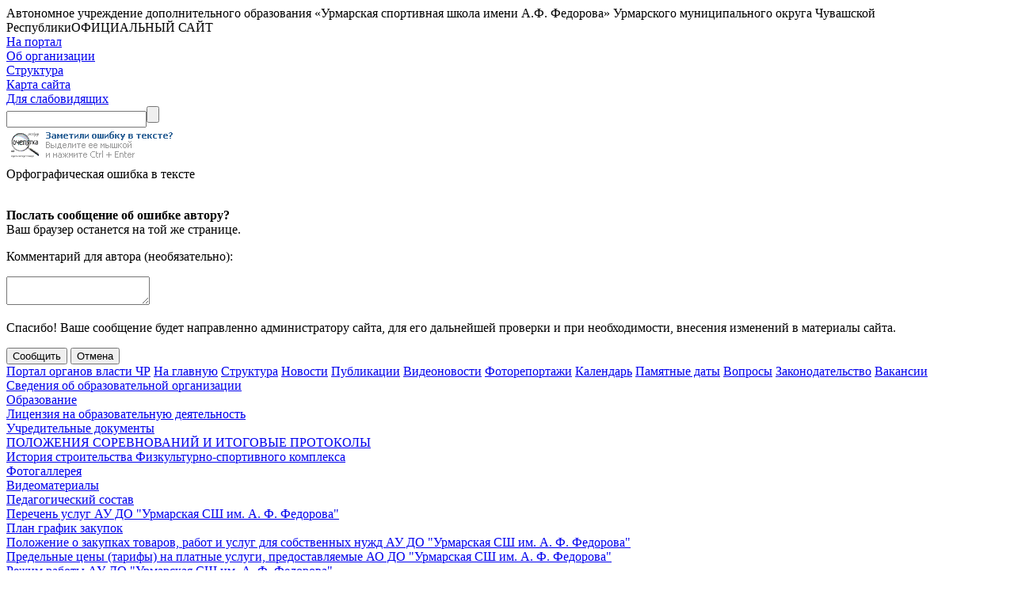

--- FILE ---
content_type: text/html; charset=utf-8
request_url: https://gov.cap.ru/Declarations.aspx?id=2600889&gov_id=760
body_size: 31622
content:


<!DOCTYPE html>

<html lang="ru"> 
<head id="Head1"><title>
	Автономное учреждение дополнительного образования «Урмарская спортивная школа имени А.Ф. Федорова» Урмарского муниципального округа Чувашской Республики » Объявления » 7 сентября 2013 года (суббота) - Всероссийская акции «Я выбираю спорт»
</title><meta http-equiv="X-UA-Compatible" content="IE=Edge" /><meta http-equiv="Content-Language" content="ru" /><meta http-equiv="Content-Type" content="text/html; charset=utf-8" /><link href="http://www.cap.ru/img/favicon.ico" rel="shortcut icon" /><link type="text/css" href="css/AllStyles.css" rel="stylesheet" /><link type="text/css" href="font/fontello.css" rel="stylesheet" />
    <script type="text/javascript" src="JScript/jquery.js"></script>
    <script type="text/javascript" src="JScript/JSMain.js"></script>
    <script type="text/javascript" src="/UserControls/js/jquery.ui.datepicker.js"></script>
    <script type="text/javascript" src="/UserControls/js/Calendar.js"></script>

    <link rel="alternate" type="application/rss+xml" title="RSS" href="http://gov.cap.ru/rss/?gov_id=760&amp;id=760" /><link rel="stylesheet" type="text/css" href="../css/Turquoise/style.css" /><meta name="description" content="Автономное учреждение дополнительного образования «Урмарская спортивная школа имени А.Ф. Федорова» Урмарского муниципального округа Чувашской Республики" /></head>
<body>
    <form method="post" action="./Declarations.aspx?id=2600889&amp;gov_id=760" id="form1">
<div class="aspNetHidden">
<input type="hidden" name="__VIEWSTATE" id="__VIEWSTATE" value="/wEPDwUJNzgxMTM1ODg1D2QWAmYPZBYCAgMPZBYMAgMPZBYCAgEPZBYCAgEPFgIeBFRleHQFoALQkNCy0YLQvtC90L7QvNC90L7QtSDRg9GH0YDQtdC20LTQtdC90LjQtSDQtNC+0L/QvtC70L3QuNGC0LXQu9GM0L3QvtCz0L4g0L7QsdGA0LDQt9C+0LLQsNC90LjRjyDCq9Cj0YDQvNCw0YDRgdC60LDRjyDRgdC/[base64]/Rg9Cx0LvQuNC60LhkAgUPZBYKAgMPZBYCZg8PFgIeC05hdmlnYXRlVXJsBSovT3JnYW5pemF0aW9uLmFzcHg/dW5pdD1jb250YWN0Jmdvdl9pZD03NjBkZAIFD2QWAmYPDxYCHwEFGi9TdHJ1Y3R1cmUuYXNweD9nb3ZfaWQ9NzYwZGQCCw8PFgIfAQUYL1NpdGVNYXAuYXNweD9nb3ZfaWQ9NzYwZGQCDQ8PFgIfAQUtL1NwZWMvZGVjbGFyYXRpb25zLmFzcHg/[base64]/Z292X2lkPTc2MB8CaGRkAgcPDxYCHwEFGVN0cnVjdHVyZS5hc3B4P2dvdl9pZD03NjBkZAIJDw8WAh8BBR5JbmZvLmFzcHg/[base64]/Z292X2lkPTc2MGRkAhcPDxYCHwEFFExhd3MuYXNweD9nb3ZfaWQ9NzYwZGQCGQ8PFgIfAQUZVmFjYW5jaWVzLmFzcHg/Z292X2lkPTc2MGRkAhUPDxYCHwJnZGQCCw8PFgIfAmhkZAIVD2QWBAIBDw8WAh8CZ2RkAgcPFgIfAmcWCgIBDxYCHwAFHDA2INGB0LXQvdGC0Y/[base64]/QvtGA0YImcmFxdW87IDwvc3Ryb25nPtC00LvRjzxzdHJvbmc+IDwvc3Ryb25nPtC00LXRgtC10Lkg0Lgg0L/QvtC00YDQvtGB0YLQutC+0LIg0L/QvtGB0LXRidC10L3QuNC1INC/[base64]/0YDQvtCy0L7QtNC40YLRgdGPINGBINGG0LXQu9GM0Y4g0LLQvtCy0LvQtdGH0LXQvdC40Y8g0LTQtdGC0LXQuSDQuCDQv9C+0LTRgNC+0YHRgtC60L7QsiDQsiZuYnNwOyDRgdC40YHRgtC10LzQsNGC0LjRh9C10YHQutC+0LUg0LfQsNC90Y/RgtC40LUg0YTQuNC30LjRh9C10YHQutC+0Lkg0LrRg9C70YzRgtGD0YDQvtC5INC4INGB0L/QvtGA0YLQvtC8LjwvcD4NCjxwPtCSINGA0LDQvNC60LDRhSDQstGB0LXRgNC+0YHRgdC40LnRgdC60L7QuSDQsNC60YbQuNC4IDxzdHJvbmc+JmxhcXVvO9CvINCy0YvQsdC40YDQsNGOINGB0L/QvtGA0YImcmFxdW87IDwvc3Ryb25nPtC30LDQv9C70LDQvdC40YDQvtCy0LDQvdC+INC/0YDQvtCy0LXRgdGC0Lg6PC9wPg0KPHA+MS4g0J/QvtC60LDQt9Cw0YLQtdC70YzQvdGL0LUg0LLRi9GB0YLRg9C/0LvQtdC90LjRjyDQu9GD0YfRiNC40YUg0L/Qu9C+0LLRhtC+0LIsINCy0L7RgdC/0LjRgtCw0L3QvdC40LrQvtCyINCQ0J7QoyDQlNCe0JQgJmxhcXVvO9CU0K7QodCoICZsYXF1bzvQmNC70LXQvCZyYXF1bzsgLSDQvdC10L7QtNC90L7QutGA0LDRgtC90YvRhSDQv9C+0LHQtdC00LjRgtC10LvQtdC5INC4INC/0YDQuNC30LXRgNC+0LIg0KDQtdGB0L/Rg9Cx0LvQuNC60LDQvdGB0LrQuNGFINC4INGA0LXQs9C40L7QvdCw0LvRjNC90YvRhSDRgdC+0YDQtdCy0L3QvtCy0LDQvdC40LkuPC9wPg0KPHA+Mi4g0J/RgNC+0LLQtdC00LXQvdC40LUg0LLQvtGB0L/QuNGC0LDQvdC90LjQutCw0LzQuCDQkNCe0KMg0JTQntCUICZsYXF1bzvQlNCu0KHQqCAmbGFxdW870JjQu9C10LwmcmFxdW87INC80LDRgdGC0LXRgC3QutC70LDRgdGB0LAg0YEg0LTQtdGC0YzQvNC4INC4INC/[base64]/RgiDQtNC10YLQtdC5INC4INC/0L7QtNGA0L7RgdGC0LrQvtCyINGBINC+0YHQvdC+0LLQsNC80Lgg0L/Qu9Cw0LLQsNC90LjRjzo8L3A+DQo8cD4mbmJzcDsmbmJzcDsmbmJzcDsmbmJzcDsmbmJzcDsmbmJzcDsmbmJzcDsmbmJzcDsmbmJzcDsmbmJzcDsmbmJzcDsgMSkgJm5ic3A70L/QvtC70L7QttC10L3QuNC1INGC0LXQu9CwINC90LAg0LLQvtC00LU7PC9wPg0KPHA+Jm5ic3A7Jm5ic3A7Jm5ic3A7Jm5ic3A7Jm5ic3A7Jm5ic3A7Jm5ic3A7Jm5ic3A7Jm5ic3A7Jm5ic3A7Jm5ic3A7IDIpINGB0LrQvtC70YzQttC10L3QuNC1INC/0L4g0LLQvtC00LU7PC9wPg0KPHA+Jm5ic3A7Jm5ic3A7Jm5ic3A7Jm5ic3A7Jm5ic3A7Jm5ic3A7Jm5ic3A7Jm5ic3A7Jm5ic3A7Jm5ic3A7Jm5ic3A7IDMpINC/[base64]/0L7QutCw0LfQsNGC0LXQu9GM0L3Ri9GFINCy0YvRgdGC0YPQv9C70LXQvdC40Lkg0LgmbmJzcDvQvNCw0YHRgtC10YAt0LrQu9Cw0YHRgdCwJm5ic3A70LIgMTMg0YfQsNGB0L7Qsjwvc3Ryb25nPjwvZW0+PC9wPg0KPHA+My4g0J/QvtC00YDQvtCx0L3QvtC1INC40L3RhNC+0YDQvNC40YDQvtCy0LDQvdC40LUg0L3QsNGB0LXQu9C10L3QuNGPINC+INGB0LXRgNCy0LjRgdC1INC/0YDQtdC00L7RgdGC0LDQstC70Y/QtdC80YvRhSDRg9GB0LvRg9CzINC4INC/0YDQtdC50YHQutGD0YDQsNC90YLQtSDRhtC10L0uPC9wPg0KPHAgc3R5bGU9InRleHQtYWxpZ246IGNlbnRlcjsiPjxzdHJvbmc+Jm5ic3A70J/QsNC80Y/RgtC60LAg0LTQu9GPINC/0L7RgdC10YLQuNGC0LXQu9C10Lk8L3N0cm9uZz48YnIgLz48YnIgLz48c3Ryb25nPiZuYnNwOyAmbmJzcDsg0L/Qu9Cw0LLQsNGC0LXQu9GM0L3Ri9GFINCx0LDRgdGB0LXQudC90L7Qsjwvc3Ryb25nPjxiciAvPjxiciAvPjxiciAvPiDQl9Cw0L3Rj9GC0LjRjyDQsiDQv9C70LDQstCw0YLQtdC70YzQvdGL0YUg0LHQsNGB0YHQtdC50L3QsNGFINC/0YDQvtCy0L7QtNGP0YLRgdGPINCyINC90LDRh9Cw0LvQtSDQutCw0LbQtNC+0LPQviDRh9Cw0YHQsC48YnIgLz48YnIgLz4g0J/QvtGB0LXRgtC40YLQtdC70Lgg0LTQvtC70LbQvdGLINC/0YDQuNCx0YvRgtGMICDQsiDQv9C70LDQstCw0YLQtdC70YzQvdGL0Lkg0LHQsNGB0YHQtdC50L0sICDQt9CwIDE1INC80LjQvdGD0YIg0LTQviDQvdCw0YfQsNC70LAg0LfQsNC90Y/RgtC40LkuPGJyIC8+PGJyIC8+0J/RgNC4INC/0L7RgdC10YnQtdC90LjQuCDQsdCw0YHRgdC10LnQvdCwINC/0YDQuCDRgdC10LHQtSDQvdC10L7QsdGF0L7QtNC40LzQviDQuNC80LXRgtGMOjxiciAvPjxiciAvPiDQodC/0YDQsNCy0LrRgyDQvNC10LTQuNGG0LjQvdGB0LrQvtCz0L4g0YPRh9GA0LXQttC00LXQvdC40Y8sINGB0LzQtdC90L3Rg9GOINC+0LHRg9Cy0YwsICjRgtCw0L/QvtGH0LrQuCDQtNC70Y8g0LHQsNGB0YHQtdC50L3QsCksINC80YvQu9C+LCDRiNCw0LzQv9GD0L3RjCwg0LzQvtGH0LDQu9C60YMsINC/0L7Qu9C+0YLQtdC90YbQtSwg0YjQsNC/0L7Rh9C60YMg0LTQu9GPINC/0LvQsNCy0LDQvdC40Y8sINC/0LvQsNCy0LDRgtC10LvRjNC90YvQuSAg0LrQvtGB0YLRjtC8ICjQv9C70LDQstC60Lgg0LjQu9C4INC60YPQv9Cw0LvRjNC90LjQuikuIDxiciAvPjxiciAvPjxiciAvPiZuYnNwOyAgICDQn9C70LDQstCw0YLQtdC70YzQvdGL0LUg0L/RgNC40L3QsNC00LvQtdC20L3QvtGB0YLQuCDQtNC+0LvQttC90Ysg0LHRi9GC0Ywg0YfQuNGB0YLRi9C80LgsINCyINC40YHQv9GA0LDQstC90L7QvCDRgdC+0YHRgtC+0Y/QvdC40Lgg0Lgg0LTQvtGB0YLQsNCy0LvRj9GC0YzRgdGPINCyINCx0LDRgdGB0LXQudC9INCyINC+0YLQtNC10LvRjNC90L7QvCDQv9Cw0LrQtdGC0LUuPGJyIC8+PGJyIC8+IDxzdHJvbmc+PHNwYW4gc3R5bGU9ImZvbnQtc2l6ZTogbWVkaXVtOyI+0J/QtdGA0LXQtCDQstGF0L7QtNC+0Lwg0LIg0L/Qu9Cw0LLQsNGC0LXQu9GM0L3Ri9C5INCx0LDRgdGB0LXQudC9INC90LXQvtCx0YXQvtC00LjQvNC+INC/0YDQuNC90Y/RgtGMINC00YPRiC48YnIgLz48L3NwYW4+IDwvc3Ryb25nPtCd0LDQtNC10LLQsNGC0Ywg0L/Qu9Cw0LLQsNGC0LXQu9GM0L3Ri9C5INC60L7RgdGC0Y7QvCDRgNCw0LfRgNC10YjQsNC10YLRgdGPINGC0L7Qu9GM0LrQviDQv9C+0YHQu9C1INC/0YDQuNC90Y/RgtC40Y8g0LTRg9GI0LAuPGJyIC8+PGJyIC8+0JTQvtC/0YPRgdC6INCyINCx0LDRgdGB0LXQudC9INC/[base64]/QvtC70L3QuNGC0LXQu9GM0L3QvtCz0L4g0L7QsdGA0LDQt9C+0LLQsNC90LjRjyDCq9Cj0YDQvNCw0YDRgdC60LDRjyDRgdC/[base64]/Rg9Cx0LvQuNC60LgiIGhyZWY9Imh0dHA6Ly9nb3YuY2FwLnJ1L0RlZmF1bHQuYXNweD9nb3ZfaWQ9NzYwIj7QkNCy0YLQvtC90L7QvNC90L7QtSDRg9GH0YDQtdC20LTQtdC90LjQtSDQtNC+0L/QvtC70L3QuNGC0LXQu9GM0L3QvtCz0L4g0L7QsdGA0LDQt9C+0LLQsNC90LjRjyDCq9Cj0YDQvNCw0YDRgdC60LDRjyDRgdC/[base64]/[base64]" />
</div>

<div class="aspNetHidden">

	<input type="hidden" name="__VIEWSTATEGENERATOR" id="__VIEWSTATEGENERATOR" value="C4A8B3BF" />
	<input type="hidden" name="__EVENTVALIDATION" id="__EVENTVALIDATION" value="/wEdAAeUnyDg0yJXWFy27eq7UESySwGutCcqSeCA92PbDUE+C0rZQbkW9V4aqK+h/H2qDILY1B0rWIHYlVnEuxLBU5Hw1QXLoWe7mDsSr9NQUoQzKCkSYHQu9UK04BXRZj5tXcANJcr/2IWVjFWbH0j3IjEhRz1MRVuPGk4kcuOJKD2EWQ4GJwfmOXyw4kkXwye2Eb0=" />
</div>
    <div id="SiteCanvas">
        <div class="main_alias">
                        
        </div>
        <div id="HeadBlock">
	
            <div id="LogoBlock">
		
                <div id="SiteLogo"></div>
                <div id="SiteCaption">Автономное учреждение дополнительного образования «Урмарская спортивная школа имени А.Ф. Федорова» Урмарского муниципального округа Чувашской Республики<span>ОФИЦИАЛЬНЫЙ САЙТ</span></div>
            
	</div> 
        
</div>
        <div id="MMenuTopLine"></div>
        <div id="MainMenu">
	
            <div id="PortalItam" class="MenuItem">
		<a id="Portal" title="На портал" href="http://www.cap.ru/">На портал</a>
	</div>
            <div id="AboutOrgItem" class="MenuItem">
		<a id="AboutOrg" title="Об организации" href="/Organization.aspx?unit=contact&amp;gov_id=760">Об организации</a>
	</div>
            <div id="AboutPersonItem" class="MenuItem">
		<a id="AboutPerson" title="Структура" href="/Structure.aspx?gov_id=760">Структура</a>
	</div>
            
            
            <div class="MenuItem"><a id="SiteMap" title="Карта сайта" href="/SiteMap.aspx?gov_id=760">Карта сайта</a></div>
            <div class="MenuItem"><a id="SpecVersion" title="Версия сайта для слабовидящих" href="/Spec/declarations.aspx?id=2600889&amp;gov_id=760">Для слабовидящих</a></div>
            
            

<div id="Poisk">
    <input name="ctl00$Search1$TextSearch" type="text" id="Search1_TextSearch" class="SerchText" /><input type="submit" name="ctl00$Search1$BtnSearch" value="" id="Search1_BtnSearch" class="SerchBtn" />
</div>
        
</div>
        
        <div id="CenterBlock">
            <div id="LeftBlock">
	
                
                
                
                <div class="GetError">
                    <img alt="" title="" style="width:226px;height:46px;border:none;" src="[data-uri]" />
                    <div id="ErrorForm">
                        <div class="MessageTitle">Орфографическая ошибка в тексте</div>
                        <img class="MessageImg" alt="" title="" src="/UserControls/img/winDialog/attention.png" />
                        <div class="MessageText">
                            <div class="ErrorText"></div>
                            <input type="hidden" name="ctl00$ErrorText" id="ErrorText" />
                            <p><b>Послать сообщение об ошибке автору?</b><br />Ваш браузер останется на той же странице.</p>
                            <p>Комментарий для автора (необязательно):</p>
                            <textarea name="ctl00$Comments" rows="2" cols="20" id="Comments">
</textarea>
                            <p>Спасибо! Ваше сообщение будет направленно администратору сайта, для его дальнейшей проверки и при необходимости, внесения изменений в материалы сайта.</p>
                        </div>
                        <div class="MessageBtn">
                            <input type="submit" name="ctl00$MsgBtnOk" value="Сообщить" id="MsgBtnOk" />
                            <input type="submit" name="ctl00$MsgBtnCancel" value="Отмена" id="MsgBtnCancel" />
                        </div>
                    </div>
                </div>
                <div id="InfoBlock">
		
                    <a id="ToPortal" href="http://www.cap.ru/">Портал органов власти ЧР</a>
                    <a id="InMain" href="Default.aspx?gov_id=760">На главную</a>
                    
                    <a id="PersonUrl" href="Structure.aspx?gov_id=760">Структура</a>
                    <a id="NewsUrl" href="Info.aspx?type=news&amp;gov_id=760">Новости</a>
                    <a id="PublUrl" href="Publication.aspx?gov_id=760">Публикации</a>
                    <a id="VideoUrl" href="Video.aspx?gov_id=760">Видеоновости</a>
                    <a id="PhotoUrl" href="Photo.aspx?gov_id=760">Фоторепортажи</a>
                    <a id="CalendarUrl" href="Calendar.aspx?gov_id=760">Календарь</a>
                    <a id="MemorialsUrl" href="Memorials.aspx?gov_id=760">Памятные даты</a>
                    <a id="QuestionsUrl" href="Questions.aspx?gov_id=760">Вопросы</a>
                    <a id="LawUrl" href="Laws.aspx?gov_id=760">Законодательство</a>
                    <a id="VacanciesUrl" href="Vacancies.aspx?gov_id=760">Вакансии</a>
                    
                
	</div>
                <div class="SiteMapBlock">
		<div class="MenuItem Page">
			<a href="http://gov.cap.ru/SiteMap.aspx?gov_id=760&amp;id=2184568&amp;title=Svedeniya_ob_obrazovateljnoj_organizacii">Сведения об образовательной организации</a>
		</div><div class="MenuItem Page">
			<a href="http://gov.cap.ru/SiteMap.aspx?gov_id=760&amp;id=2186016&amp;title=Obrazovanie">Образование</a>
		</div><div class="MenuItem Page">
			<a href="UserFiles/orgs/GrvId_760/licenziya(1).pdf">Лицензия на образовательную деятельность</a>
		</div><div class="MenuItem Page">
			<a href="http://gov.cap.ru/SiteMap.aspx?gov_id=760&amp;id=1511798&amp;title=Uchrediteljnie_dokumenti">Учредительные документы</a>
		</div><div class="MenuItem Page">
			<a href="http://gov.cap.ru/SiteMap.aspx?gov_id=760&amp;id=1436789&amp;title=POLOZhENIYa_SOREVNOVANIJ_I_ITOGOVIE_PROTOKOLI">ПОЛОЖЕНИЯ СОРЕВНОВАНИЙ И ИТОГОВЫЕ ПРОТОКОЛЫ</a>
		</div><div class="MenuItem Page">
			<a href="http://gov.cap.ru/hierarhy.asp?page=./5023/5543/478927/478933">История строительства Физкультурно-спортивного комплекса</a>
		</div><div class="MenuItem Page">
			<a href="http://gov.cap.ru/SiteMap.aspx?gov_id=760&amp;id=1051449&amp;title=Fotogallereya">Фотогаллерея</a>
		</div><div class="MenuItem Page">
			<a href="http://gov.cap.ru/SiteMap.aspx?gov_id=760&amp;id=1194978&amp;title=Videomateriali">Видеоматериалы</a>
		</div><div class="MenuItem Page">
			<a href="http://gov.cap.ru/SiteMap.aspx?gov_id=760&amp;id=3195239&amp;title=Pedagogicheskij_sostav">Педагогический состав</a>
		</div><div class="MenuItem Page">
			<a href="http://gov.cap.ru/SiteMap.aspx?gov_id=760&amp;id=1080712&amp;title=Perechenj_uslug_AU_DO_quotUrmarskaya_SSh_im._A._F._Fedorovaquot">Перечень услуг АУ ДО &quot;Урмарская СШ им. А. Ф. Федорова&quot;</a>
		</div><div class="MenuItem Page">
			<a href="http://gov.cap.ru/SiteMap.aspx?gov_id=760&amp;id=1309183&amp;title=Plan_grafik_zakupok">План график закупок</a>
		</div><div class="MenuItem Page">
			<a href="Content2022/orgs/GovId_760/polozhenie_po_223-fz_nov_v_soot_s_prikazom_ot_31.05.2023_(1).pdf">Положение о закупках товаров, работ и услуг для собственных нужд АУ ДО &quot;Урмарская СШ им. А. Ф. Федорова&quot;</a>
		</div><div class="MenuItem Page">
			<a href="http://gov.cap.ru/SiteMap.aspx?gov_id=760&amp;id=1080756&amp;title=Predeljnie_ceni_(tarifi)_na_platnie_uslugi_predostavlyaemie_AO_DO_quotUrmarskaya_SSh_im._A._F._Fedorovaquot">Предельные цены (тарифы) на платные услуги, предоставляемые АО ДО &quot;Урмарская СШ им. А. Ф. Федорова&quot;</a>
		</div><div class="MenuItem Page">
			<a href="http://gov.cap.ru/SiteMap.aspx?gov_id=760&amp;id=1051438&amp;title=Rezhim_raboti_AU_DO_quotUrmarskaya_SSh_im._A._F._Fedorovaquot">Режим работы АУ ДО &quot;Урмарская СШ им. А. Ф. Федорова&quot;</a>
		</div><div class="MenuItem Page">
			<a href="Content2018/orgs/GovId_760/03_polozhenie_ob_obrabotke_pdn_aou_dod_urmarskaya_dyussh_im._a.f._fedorova.pdf">ПОЛОЖЕНИЕ ОБ ОБРАБОТКЕ ПЕРСОНАЛЬНЫХ ДАННЫХ</a>
		</div><div class="MenuItem Page">
			<a href="http://gov.cap.ru/SiteMap.aspx?gov_id=760&amp;id=3198009&amp;title=Obrazovanie">Образование</a>
		</div><div class="MenuItem Page">
			<a href="Content2022/orgs/GovId_760/vipiska_iz_reestra_licenzij_%E2%84%96_l035-01243-21-00246626-1(1).pdf">Выписка из реестра лицензий на осуществление образовательной деятельности</a>
		</div><div class="MenuItem Page">
			<a href="http://gov.cap.ru/SiteMap.aspx?gov_id=760&amp;id=3127075&amp;title=Kalendarj_sportivno-massovih_meropriyatij_AOU_DOD_quotUrmarskaya_DYuSSh_imeni_A.F._Fedorovaquot_Urmarskogo_rajona_Chuvashskoj_Respubliki">Календарь спортивно-массовых мероприятий АОУ ДОД &quot;Урмарская ДЮСШ имени А.Ф. Федорова&quot; Урмарского района Чувашской Республики</a>
		</div><div class="MenuItem Page">
			<a href="http://gov.cap.ru/SiteMap.aspx?gov_id=760&amp;id=2942810&amp;title=DISTANCIONNOE_OBUChENIE">ДИСТАНЦИОННОЕ ОБУЧЕНИЕ</a>
		</div><div class="MenuItem Page">
			<a href="http://gov.cap.ru/SiteMap.aspx?gov_id=760&amp;id=3177217&amp;title=Stipendii_i_meri_podderzhki_obuchayuschihsya">Стипендии и меры поддержки обучающихся</a>
		</div><div class="MenuItem Page">
			<a href="http://gov.cap.ru/SiteMap.aspx?gov_id=760&amp;id=3200418&amp;title=Proekt_Plavanie_dlya_vseh">Проект Плавание для всех</a>
		</div><div class="MenuItem Page">
			<a href="http://gov.cap.ru/SiteMap.aspx?gov_id=760&amp;id=2575623&amp;title=Dlya_Vas_roditeli">Для Вас, родители</a>
		</div><div class="MenuItem Page">
			<a href="http://gov.cap.ru/SiteMap.aspx?gov_id=760&amp;id=1511858&amp;title=Plan_finansovo-hozyajstvennoj_deyateljnosti">План финансово-хозяйственной деятельности</a>
		</div><div class="MenuItem Page">
			<a href="http://gov.cap.ru/SiteMap.aspx?gov_id=760&amp;id=2224181&amp;title=Pokazateli_samoobsledovaniya">Показатели самообследования</a>
		</div><div class="MenuItem Page">
			<a href="http://gov.cap.ru/SiteMap.aspx?gov_id=760&amp;id=3163638&amp;title=Profilaktika_terrorizma">Профилактика терроризма</a>
		</div><div class="MenuItem Page">
			<a href="Content/orgs/GovId_760/propusknoj_rezhim.pdf">Положение об организации пропускного режима и правилах поведения посетителей в зданиях АОУ ДОД &quot;Урмарская ДЮСШ им. А. Ф. Федорова&quot;</a>
		</div><div class="MenuItem Page">
			<a href="http://gov.cap.ru/SiteMap.aspx?gov_id=760&amp;id=3201860&amp;title=Protivodejstvie_korrupcii">Противодействие коррупции</a>
		</div><div class="MenuItem Page">
			<a href="http://gov.cap.ru/SiteMap.aspx?gov_id=760&amp;id=3194525&amp;title=SOUT">СОУТ</a>
		</div>
	</div>
                
                <div id="LBannersBlock">
		<a class="BannerUrl" href="banners.aspx?group=left&amp;gov_id=760">banners.aspx?group=left&gov_id=760</a>
	</div>
            
</div>
            
            <div id="ContetntBlock">
                
                
                
                <div id="Caption">
	<h1>Объявления » 7 сентября 2013 года (суббота) - Всероссийская акции «Я выбираю спорт»</h1>
</div>
                
    <div class="CntentBlock">
        <div id="ContentBody_DopFunctions" class="DopFunctions">
	<a class="PagePrint" href="Print.aspx?type=declarations&amp;id=2600889&amp;gov_id=760" target="_blank">Версия для печати</a>
</div>
        
        
        <div id="ContentBody_DivRec" class="ItemInfo">
            <p class="Date">06 сентября 2013 г.</p>
            <p class="Info"><p>&nbsp;</p>
<p>7 сентября 2013 года в рамках всероссийской акции <strong>&laquo;Я выбираю спорт&raquo; </strong>для<strong> </strong>детей и подростков посещение плавательных бассейнов, зала настольного тенниса, зала атлетической гимнастики и зала фитнес-аэробики предоставляется БЕПЛАТНО.</p>
<p>Акция проводится с целью вовлечения детей и подростков в&nbsp; систематическое занятие физической культурой и спортом.</p>
<p>В рамках всероссийской акции <strong>&laquo;Я выбираю спорт&raquo; </strong>запланировано провести:</p>
<p>1. Показательные выступления лучших пловцов, воспитанников АОУ ДОД &laquo;ДЮСШ &laquo;Илем&raquo; - неоднократных победителей и призеров Республиканских и региональных соревнований.</p>
<p>2. Проведение воспитанниками АОУ ДОД &laquo;ДЮСШ &laquo;Илем&raquo; мастер-класса с детьми и подростками.</p>
<p>&nbsp;&nbsp;&nbsp;&nbsp;&nbsp;&nbsp;&nbsp;&nbsp;&nbsp;&nbsp;&nbsp; В ходе мастер-класса учащиеся АОУ ДОД &laquo;ДЮСШ &laquo;Илем&raquo; ознакомят детей и подростков с основами плавания:</p>
<p>&nbsp;&nbsp;&nbsp;&nbsp;&nbsp;&nbsp;&nbsp;&nbsp;&nbsp;&nbsp;&nbsp; 1) &nbsp;положение тела на воде;</p>
<p>&nbsp;&nbsp;&nbsp;&nbsp;&nbsp;&nbsp;&nbsp;&nbsp;&nbsp;&nbsp;&nbsp; 2) скольжение по воде;</p>
<p>&nbsp;&nbsp;&nbsp;&nbsp;&nbsp;&nbsp;&nbsp;&nbsp;&nbsp;&nbsp;&nbsp; 3) правильное дыхание;</p>
<p>&nbsp;&nbsp;&nbsp;&nbsp;&nbsp;&nbsp;&nbsp;&nbsp;&nbsp;&nbsp;&nbsp; 4) работа рук и ног в различных способах плавания</p>
<p>&nbsp;<em><strong>Начало показательных выступлений и&nbsp;мастер-класса&nbsp;в 13 часов</strong></em></p>
<p>3. Подробное информирование населения о сервисе предоставляемых услуг и прейскуранте цен.</p>
<p style="text-align: center;"><strong>&nbsp;Памятка для посетителей</strong><br /><br /><strong>&nbsp; &nbsp; плавательных бассейнов</strong><br /><br /><br /> Занятия в плавательных бассейнах проводятся в начале каждого часа.<br /><br /> Посетители должны прибыть  в плавательный бассейн,  за 15 минут до начала занятий.<br /><br />При посещении бассейна при себе необходимо иметь:<br /><br /> Справку медицинского учреждения, сменную обувь, (тапочки для бассейна), мыло, шампунь, мочалку, полотенце, шапочку для плавания, плавательный  костюм (плавки или купальник). <br /><br /><br />&nbsp;    Плавательные принадлежности должны быть чистыми, в исправном состоянии и доставляться в бассейн в отдельном пакете.<br /><br /> <strong><span style="font-size: medium;">Перед входом в плавательный бассейн необходимо принять душ.<br /></span> </strong>Надевать плавательный костюм разрешается только после принятия душа.<br /><br />Допуск в бассейн прекращается за 1 час до завершения рабочего времени.</p>
<p>&nbsp;</p></p>
            <div id="ContentBody_PhotoGalery_PhotoGalery_Block" class="PhotoGalery_Block">

</div>



            <p class="Info"><p><a title="Автономное учреждение дополнительного образования «Урмарская спортивная школа имени А.Ф. Федорова» Урмарского муниципального округа Чувашской Республики" href="http://gov.cap.ru/Default.aspx?gov_id=760">Автономное учреждение дополнительного образования «Урмарская спортивная школа имени А.Ф. Федорова» Урмарского муниципального округа Чувашской Республики</a></p></p>
            

<div id="SocSeti" class="SocSeti">
    <a title="Поделиться в Моем Мире" href="http://connect.mail.ru/share?share_url=https%3a%2f%2fgov.cap.ru%2fDeclarations.aspx%3fid%3d2600889%26gov_id%3d760&amp;title=&amp;description=%d0%9e%d0%b1%d1%8a%d1%8f%d0%b2%d0%bb%d0%b5%d0%bd%d0%b8%d1%8f+%c2%bb+7+%d1%81%d0%b5%d0%bd%d1%82%d1%8f%d0%b1%d1%80%d1%8f+2013+%d0%b3%d0%be%d0%b4%d0%b0+(%d1%81%d1%83%d0%b1%d0%b1%d0%be%d1%82%d0%b0)+-+%d0%92%d1%81%d0%b5%d1%80%d0%be%d1%81%d1%81%d0%b8%d0%b9%d1%81%d0%ba%d0%b0%d1%8f+%d0%b0%d0%ba%d1%86%d0%b8%d0%b8+%c2%ab%d0%af+%d0%b2%d1%8b%d0%b1%d0%b8%d1%80%d0%b0%d1%8e+%d1%81%d0%bf%d0%be%d1%80%d1%82%c2%bb" target="_blank"><img title="Поделиться в Моем Мире" src="http://gov.cap.ru/img/SocSeti/moy-mir.png" alt="Мой Мир" /></a><a title="Поделиться ВКонтакте" href="http://vkontakte.ru/share.php?url=https%3a%2f%2fgov.cap.ru%2fDeclarations.aspx%3fid%3d2600889%26gov_id%3d760&amp;title=&amp;description=%d0%9e%d0%b1%d1%8a%d1%8f%d0%b2%d0%bb%d0%b5%d0%bd%d0%b8%d1%8f+%c2%bb+7+%d1%81%d0%b5%d0%bd%d1%82%d1%8f%d0%b1%d1%80%d1%8f+2013+%d0%b3%d0%be%d0%b4%d0%b0+(%d1%81%d1%83%d0%b1%d0%b1%d0%be%d1%82%d0%b0)+-+%d0%92%d1%81%d0%b5%d1%80%d0%be%d1%81%d1%81%d0%b8%d0%b9%d1%81%d0%ba%d0%b0%d1%8f+%d0%b0%d0%ba%d1%86%d0%b8%d0%b8+%c2%ab%d0%af+%d0%b2%d1%8b%d0%b1%d0%b8%d1%80%d0%b0%d1%8e+%d1%81%d0%bf%d0%be%d1%80%d1%82%c2%bb" target="_blank"><img title="Поделиться ВКонтакте" src="http://gov.cap.ru/img/SocSeti/vkontakte.png" alt="ВКонтакте" /></a><a title="Сохранить закладку в Одноклассниках" href="http://www.odnoklassniki.ru/dk?st.cmd=addShare&amp;st._surl=https%3a%2f%2fgov.cap.ru%2fDeclarations.aspx%3fid%3d2600889%26gov_id%3d760&amp;title=&amp;description=%d0%9e%d0%b1%d1%8a%d1%8f%d0%b2%d0%bb%d0%b5%d0%bd%d0%b8%d1%8f+%c2%bb+7+%d1%81%d0%b5%d0%bd%d1%82%d1%8f%d0%b1%d1%80%d1%8f+2013+%d0%b3%d0%be%d0%b4%d0%b0+(%d1%81%d1%83%d0%b1%d0%b1%d0%be%d1%82%d0%b0)+-+%d0%92%d1%81%d0%b5%d1%80%d0%be%d1%81%d1%81%d0%b8%d0%b9%d1%81%d0%ba%d0%b0%d1%8f+%d0%b0%d0%ba%d1%86%d0%b8%d0%b8+%c2%ab%d0%af+%d0%b2%d1%8b%d0%b1%d0%b8%d1%80%d0%b0%d1%8e+%d1%81%d0%bf%d0%be%d1%80%d1%82%c2%bb" target="_blank"><img title="Сохранить закладку в Одноклассниках" src="http://gov.cap.ru/img/SocSeti/odnoklassniki.png" alt="Одноклассники" /></a>
</div>
  
            <div id="BackUrl">
	<a id="ContentBody_toList" class="details-txt" href="Declarations.aspx?gov_id=760">В список</a>
</div>
        </div>
    </div>

                
                
            </div>
        </div>
        <div id="BottomBlock">
	<table style="border: solid 1px #3420fe; font-family: Arial; font-size: 12px; background-color: #86fe20;" width="169" cellspacing="0" cellpadding="0">
<tbody>
<tr>
<td>
<table width="100%" cellspacing="0" cellpadding="0">
<tbody>
<tr>
<td bgcolor="#3420fe" width="8" height="30">&nbsp;</td>
<td align="center" bgcolor="#3420fe" width="*"><a style="color: #ffffff; font-family: Arial; font-size: 12px;" href="http://rp5.ru/8499/ru"><strong>Урмары</strong></a></td>
<td bgcolor="#3420fe" width="8" height="30">&nbsp;</td>
</tr>
</tbody>
</table>
</td>
</tr>
<tr>
<td style="padding: 0;" valign="top">&nbsp;</td>
</tr>
</tbody>
</table>
<p><strong>&nbsp;</strong></p>
</div>
        <div id="Podval">
            <div class="LigIn"><a title="" href="http://gov.cap.ru/admin/"><img alt="Система управления контентом" title="Система управления контентом" src="[data-uri]" /></a></div>
            <div id="VCard" class="vCard">
	
                <div class="line"></div>
                <div class="OrgMap"><a id="OrgMap" title="Контакты организации" href="Orgs.aspx?unit=contact&amp;gov_id=760"><img title="Контакты организации" src="[data-uri]" alt="" /></a></div>
            <div style="overflow: hidden;"><div class="OrgName"><a class="fn org url" href="/default.aspx?gov_id=760">Автономное учреждение дополнительного образования «Урмарская спортивная школа имени А.Ф. Федорова» Урмарского муниципального округа Чувашской Республики</a></div><div class="adr">429400, пос.Урмары, ул. Мира д.6 АОУ ДОД «Урмарская ДЮСШ им. А. Ф. Федорова» Урмарского района Чувашской Республики</div><div class="tel">Телефон: <abbr class="value" title="+ 7 8(83544)2-17-30, 2-33-60, 2-13-93, 2-15-65">8(83544)2-17-30, 2-33-60, 2-13-93, 2-15-65</abbr></div><div class="tel"><abbr class="type" title="fax">Факс: </abbr><abbr class="value" title="+ 7 8 (83544) 2-17-30">8 (83544) 2-17-30</abbr></div><div class="url"><a href="http://gov.cap.ru/main.asp?govid=760/" class="value">http://gov.cap.ru/main.asp?govid=760/</a></div><div class="url">E-Mail: <a href="mailto:urm_fskilem@mail.ru" class="value">urm_fskilem@mail.ru</a></div><div><a href="mailto:urm_fskilem@mail.ru">Задать вопрос администратору сайта</a></div></div>
</div>
            <div>
                <div class="copyright">© При использовании материалов ссылка на данный сайт обязательна</div>
				
                <div style="text-align:center;">
                    
					<span id="sputnik-informer"></span>
				<script type="text/javascript">
       (function(d, t, p) {
           var j = d.createElement(t); j.async = true; j.type = "text/javascript";
           j.src = ("https:" == p ? "https:" : "http:") + "//stat.sputnik.ru/cnt.js";
           var s = d.getElementsByTagName(t)[0]; s.parentNode.insertBefore(j, s);
       })(document, "script", document.location.protocol);
    </script>
                    <!--TopList COUNTER-->
                    <a target="_top" href="http://top.list.ru/jump?from=29373"><img src="http://top.list.ru/counter?id=29373;t=52" border="0" height="31" width="88" alt="TopList"></a> 
                    <!--TopList COUNTER-->
                    <a href="http://gov.cap.ru/stat/svod.asp"><img src="[data-uri]" width="88" height="31" border="0" alt="Сводная статистика портала"></a>
                    <img src="http://www.ranker.ru/scripts/rcounter.dll?ID=8594&image=316" border="0" width="1" height="1">

                    <!-- Yandex.Metrika informer -->
<a href="https://metrika.yandex.ru/stat/?id=27064130&amp;from=informer"
target="_blank" rel="nofollow"><img src="//bs.yandex.ru/informer/27064130/3_1_FFFFFFFF_EFEFEFFF_0_pageviews"
style="width:88px; height:31px; border:0;" alt="Яндекс.Метрика" title="Яндекс.Метрика: данные за сегодня (просмотры, визиты и уникальные посетители)" onclick="try{Ya.Metrika.informer({i:this,id:27064130,lang:'ru'});return false}catch(e){}"/></a>
<!-- /Yandex.Metrika informer -->

<!-- Yandex.Metrika counter -->
<script type="text/javascript">
    (function (d, w, c) {
        (w[c] = w[c] || []).push(function () {
            try {
                w.yaCounter27064130 = new Ya.Metrika({
                    id: 27064130,
                    webvisor: true,
                    clickmap: true,
                    trackLinks: true,
                    accurateTrackBounce: true
                });
            } catch (e) { }
        });

        var n = d.getElementsByTagName("script")[0],
            s = d.createElement("script"),
            f = function () { n.parentNode.insertBefore(s, n); };
        s.type = "text/javascript";
        s.async = true;
        s.src = (d.location.protocol == "https:" ? "https:" : "http:") + "//mc.yandex.ru/metrika/watch.js";

        if (w.opera == "[object Opera]") {
            d.addEventListener("DOMContentLoaded", f, false);
        } else { f(); }
    })(document, window, "yandex_metrika_callbacks");
</script>
<noscript><div><img src="//mc.yandex.ru/watch/27064130" style="position:absolute; left:-9999px;" alt="" /></div></noscript>
<!-- /Yandex.Metrika counter -->
                    
                </div>
            </div>
        </div>
    </div>
    </form>
    <div id="gosmonitor">

</div>
</body>
</html>
